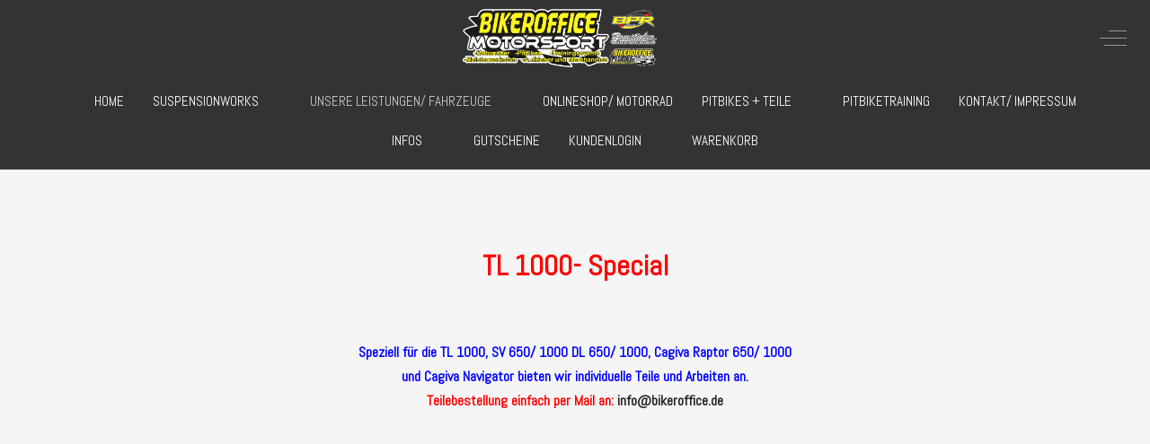

--- FILE ---
content_type: text/html; charset=utf-8
request_url: https://bikeroffice-racing.de/index.php/unsere-leistungen/tl-1000-special?rCH=2
body_size: 13290
content:
<!DOCTYPE html>
<html lang="de-de" dir="ltr" data-bs-theme="light">

<head><script>
// Define dataLayer and the gtag function.
window.dataLayer = window.dataLayer || [];
function gtag(){dataLayer.push(arguments);}

// Determine actual values based on your own requirements
gtag('consent', 'default', {
	'ad_storage': 'granted',
	'ad_user_data': 'granted',
	'ad_personalization': 'granted',
	'analytics_storage': 'granted'
});
</script>
   <meta http-equiv="X-UA-Compatible" content="IE=edge" /><meta name="viewport" content="width=device-width, initial-scale=1" /><meta name="HandheldFriendly" content="true" /><meta name="mobile-web-app-capable" content="YES" /> <!-- document meta -->
   <meta charset="utf-8">
	<meta name="author" content="Wolfgang Thomas">
	<meta name="description" content="Die Anlaufstelle im Rhein- Main Gebiet für Roller, Pitbikes und Motorräder aller Marken. Abstimmung und ECU- Flash auf unserem Prüfstand. Motor- und Fahrwerksop">
	<meta name="generator" content="Joomla! - Open Source Content Management">
	<title>TL 1000 - Special</title>
	<link href="/favicon.ico" rel="icon" type="image/vnd.microsoft.icon">
<link href="https://fonts.gstatic.com?30257c" rel="preconnect">
	<link href="https://fonts.googleapis.com/css2?family=Abel&amp;display=swap" rel="stylesheet">
	<link href="https://fonts.googleapis.com/css2?family=Dosis:ital,wght@0,200;0,300;0,400;0,500;0,600;0,700;0,800&amp;display=swap" rel="stylesheet">
	<link href="https://fonts.googleapis.com/css2?family=Ubuntu:ital,wght@0,300;0,400;0,500;0,700;1,300;1,400;1,500;1,700&amp;display=swap" rel="stylesheet">
	<link href="https://use.fontawesome.com/releases/v7.0.0/css/all.css?30257c" rel="stylesheet">
	<link href="https://unpkg.com/lenis@1.3.8/dist/lenis.css?30257c" rel="stylesheet">
	<link href="/media/templates/site/tp_brush/css/compiled-a044a8556a7c89a25320cf9ddfaa6ec0.css?30257c" rel="stylesheet">
	<link href="/media/templates/site/tp_brush/css/compiled-e0327b30be3a748fa84daa440f088890.css?30257c" rel="stylesheet">
	<link href="/media/vendor/joomla-custom-elements/css/joomla-alert.min.css?0.4.1" rel="stylesheet">
	<link href="/media/com_hikashop/css/hikashop.css?v=610" rel="stylesheet">
	<link href="/media/com_hikashop/css/frontend_default.css?t=1759853062" rel="stylesheet">
	<link href="/plugins/system/cookiesck/assets/front.css?ver=3.7.1" rel="stylesheet">
	<link href="/media/uikit4/css/uikit.css?30257c" rel="stylesheet" defer="defer">
	<link href="/media/com_hikashop/css/notify-metro.css?v=610" rel="stylesheet">
	<style>#fi-61b9f1168f37cc48296773{margin-bottom:30px}@media (max-width: 575.98px) {#fi-61b9f1168f37cc48296773{margin-bottom:30px}}</style>
	<style>.sk-fading-circle{margin:0 auto;width:66px;height:66px;position:relative}.sk-fading-circle .sk-circle{width:100%;height:100%;position:absolute;left:0;top:0}.sk-fading-circle .sk-circle:before{content:"";display:block;margin:0 auto;width:15%;height:15%;background-color:rgb(28, 29, 29);border-radius:100%;-webkit-animation:sk-circleFadeDelay 1.2s infinite ease-in-out both;animation:sk-circleFadeDelay 1.2s infinite ease-in-out both}.sk-fading-circle .sk-circle2{-webkit-transform:rotate(30deg);-ms-transform:rotate(30deg);transform:rotate(30deg)}.sk-fading-circle .sk-circle3{-webkit-transform:rotate(60deg);-ms-transform:rotate(60deg);transform:rotate(60deg)}.sk-fading-circle .sk-circle4{-webkit-transform:rotate(90deg);-ms-transform:rotate(90deg);transform:rotate(90deg)}.sk-fading-circle .sk-circle5{-webkit-transform:rotate(120deg);-ms-transform:rotate(120deg);transform:rotate(120deg)}.sk-fading-circle .sk-circle6{-webkit-transform:rotate(150deg);-ms-transform:rotate(150deg);transform:rotate(150deg)}.sk-fading-circle .sk-circle7{-webkit-transform:rotate(180deg);-ms-transform:rotate(180deg);transform:rotate(180deg)}.sk-fading-circle .sk-circle8{-webkit-transform:rotate(210deg);-ms-transform:rotate(210deg);transform:rotate(210deg)}.sk-fading-circle .sk-circle9{-webkit-transform:rotate(240deg);-ms-transform:rotate(240deg);transform:rotate(240deg)}.sk-fading-circle .sk-circle10{-webkit-transform:rotate(270deg);-ms-transform:rotate(270deg);transform:rotate(270deg)}.sk-fading-circle .sk-circle11{-webkit-transform:rotate(300deg);-ms-transform:rotate(300deg);transform:rotate(300deg)}.sk-fading-circle .sk-circle12{-webkit-transform:rotate(330deg);-ms-transform:rotate(330deg);transform:rotate(330deg)}.sk-fading-circle .sk-circle2:before{-webkit-animation-delay:-1.1s;animation-delay:-1.1s}.sk-fading-circle .sk-circle3:before{-webkit-animation-delay:-1s;animation-delay:-1s}.sk-fading-circle .sk-circle4:before{-webkit-animation-delay:-.9s;animation-delay:-.9s}.sk-fading-circle .sk-circle5:before{-webkit-animation-delay:-.8s;animation-delay:-.8s}.sk-fading-circle .sk-circle6:before{-webkit-animation-delay:-.7s;animation-delay:-.7s}.sk-fading-circle .sk-circle7:before{-webkit-animation-delay:-.6s;animation-delay:-.6s}.sk-fading-circle .sk-circle8:before{-webkit-animation-delay:-.5s;animation-delay:-.5s}.sk-fading-circle .sk-circle9:before{-webkit-animation-delay:-.4s;animation-delay:-.4s}.sk-fading-circle .sk-circle10:before{-webkit-animation-delay:-.3s;animation-delay:-.3s}.sk-fading-circle .sk-circle11:before{-webkit-animation-delay:-.2s;animation-delay:-.2s}.sk-fading-circle .sk-circle12:before{-webkit-animation-delay:-.1s;animation-delay:-.1s}@-webkit-keyframes sk-circleFadeDelay{0%,100%,39%{opacity:0}40%{opacity:1}}@keyframes sk-circleFadeDelay{0%,100%,39%{opacity:0}40%{opacity:1}}[data-bs-theme=dark] .sk-fading-circle .sk-circle:before{background-color:rgb(28, 29, 29);}#astroid-preloader{background:rgb(255, 255, 255);z-index: 99999;}[data-bs-theme=dark] #astroid-preloader{background:rgb(255, 255, 255);}</style>
	<style>
			#cookiesck {
				position:absolute;
				left:0;
				right: 0;
				top: 0;
				z-index: 1000000;
				min-height: 30px;
				color: #eeeeee;
				background: rgba(0,0,0,0.5);
				text-align: center;
				font-size: 14px;
				line-height: 14px;
			}
			#cookiesck_text {
				padding: 10px 0;
				display: inline-block;
			}
			#cookiesck_buttons {
				float: right;
			}
			.cookiesck_button,
			#cookiesck_accept,
			#cookiesck_decline,
			#cookiesck_settings,
			#cookiesck_readmore {
				float:left;
				padding:10px;
				margin: 5px;
				border-radius: 3px;
				text-decoration: none;
				cursor: pointer;
				transition: all 0.2s ease;
			}
			#cookiesck_readmore {
				float:right;
			}
			#cookiesck_accept {
				background: #1176a6;
				border: 2px solid #1176a6;
				color: #f5f5f5;
			}
			#cookiesck_accept:hover {
				background: transparent;
				border: 2px solid darkturquoise;
				color: darkturquoise;
			}
			#cookiesck_decline {
				background: #000;
				border: 2px solid #000;
				color: #f5f5f5;
			}
			#cookiesck_decline:hover {
				background: transparent;
				border: 2px solid #fff;
				color: #fff;
			}
			#cookiesck_settings {
				background: #fff;
				border: 2px solid #fff;
				color: #000;
			}
			#cookiesck_settings:hover {
				background: transparent;
				border: 2px solid #fff;
				color: #fff;
			}
			#cookiesck_options {
				display: none;
				width: 30px;
				height: 30px;
				border-radius: 15px;
				box-sizing: border-box;
				position: fixed;
				bottom: 0;
				left: 0;
				margin: 10px;
				border: 1px solid #ccc;
				cursor: pointer;
				background: rgba(255,255,255,1) url(/plugins/system/cookiesck/assets/cookies-icon.svg) center center no-repeat;
				background-size: 80% auto;
				z-index: 1000000;
			}
			#cookiesck_options > .inner {
				display: none;
				width: max-content;
				margin-top: -40px;
				background: rgba(0,0,0,0.7);
				position: absolute;
				font-size: 14px;
				color: #fff;
				padding: 4px 7px;
				border-radius: 3px;
			}
			#cookiesck_options:hover > .inner {
				display: block;
			}
			#cookiesck > div {
				display: flex;
				justify-content: space-around;
				align-items: center;
				flex-direction: column;
			}
			
			
			.cookiesck-iframe-wrap-text {
				position: absolute;
				width: 100%;
				padding: 10px;
				color: #fff;
				top: 50%;
				transform: translate(0,-60%);
				text-align: center;
			}
			.cookiesck-iframe-wrap:hover .cookiesck-iframe-wrap-text {
				color: #333;
			}
			.cookiesck-iframe-wrap-allowed .cookiesck-iframe-wrap-text {
				display: none;
			}

		</style>
	<style>.mod_fuofb {text-align: center;}</style>
<script src="/media/vendor/jquery/js/jquery.min.js?3.7.1"></script>
	<script src="/media/astroid/js/jquery.easing.min.js?30257c"></script>
	<script src="/media/astroid/js/megamenu.min.js?30257c"></script>
	<script src="/media/astroid/js/jquery.hoverIntent.min.js?30257c"></script>
	<script src="/media/astroid/js/offcanvas.min.js?30257c"></script>
	<script src="/media/astroid/js/mobilemenu.min.js?30257c"></script>
	<script src="https://unpkg.com/lenis@1.3.8/dist/lenis.min.js?30257c"></script>
	<script src="/media/astroid/js/script.min.js?30257c"></script>
	<script src="/media/mod_menu/js/menu.min.js?30257c" type="module"></script>
	<script type="application/json" class="joomla-script-options new">{"joomla.jtext":{"ERROR":"Fehler","MESSAGE":"Nachricht","NOTICE":"Hinweis","WARNING":"Warnung","JCLOSE":"Schließen","JOK":"OK","JOPEN":"Öffnen"},"system.paths":{"root":"","rootFull":"https:\/\/bikeroffice-racing.de\/","base":"","baseFull":"https:\/\/bikeroffice-racing.de\/"},"csrf.token":"d94a60ff7dcd7d55387f81b2ad450a3f"}</script>
	<script src="/media/system/js/core.min.js?a3d8f8"></script>
	<script src="/media/vendor/webcomponentsjs/js/webcomponents-bundle.min.js?2.8.0" nomodule defer></script>
	<script src="/media/system/js/joomla-hidden-mail.min.js?80d9c7" type="module"></script>
	<script src="/media/system/js/messages.min.js?9a4811" type="module"></script>
	<script src="/media/legacy/js/jquery-noconflict.min.js?504da4"></script>
	<script src="/media/com_hikashop/js/hikashop.js?v=610"></script>
	<script src="/plugins/system/cookiesck/assets/front.js?ver=3.7.1"></script>
	<script src="/media/uikit4/js/uikit.min.js?30257c" defer></script>
	<script src="/media/uikit4/js/uikit-icons.min.js?30257c" defer></script>
	<script src="/media/com_hikashop/js/notify.min.js?v=610"></script>
	<script src="/plugins/hikashop/cartnotify/media/notify.js"></script>
	<script>const initSmoothScrollingGSAP = () => {const lenis = new Lenis({duration: 0.59});lenis.on('scroll', ScrollTrigger.update);gsap.ticker.add((time)=>{lenis.raf(time * 1000)});gsap.ticker.lagSmoothing(0);};const initSmoothScrolling = () => {const lenis = new Lenis({duration: 0.59});function raf(time) {lenis.raf(time);requestAnimationFrame(raf);}requestAnimationFrame(raf);};if (typeof ScrollTrigger !== 'undefined') {initSmoothScrollingGSAP()} else {initSmoothScrolling()}</script>
	<script>var TEMPLATE_HASH = "b5ee01b328656b1bbf1a7b65ad83a9a4", ASTROID_COLOR_MODE ="light";</script>
	<script type="application/ld+json">{"@context":"https://schema.org","@graph":[{"@type":"Organization","@id":"https://bikeroffice-racing.de/#/schema/Organization/base","name":"Bikeroffice Motorsport","url":"https://bikeroffice-racing.de/"},{"@type":"WebSite","@id":"https://bikeroffice-racing.de/#/schema/WebSite/base","url":"https://bikeroffice-racing.de/","name":"Bikeroffice Motorsport","publisher":{"@id":"https://bikeroffice-racing.de/#/schema/Organization/base"}},{"@type":"WebPage","@id":"https://bikeroffice-racing.de/#/schema/WebPage/base","url":"https://bikeroffice-racing.de/index.php/unsere-leistungen/tl-1000-special?rCH=2","name":"TL 1000 - Special","description":"Die Anlaufstelle im Rhein- Main Gebiet für Roller, Pitbikes und Motorräder aller Marken. Abstimmung und ECU- Flash auf unserem Prüfstand. Motor- und Fahrwerksop","isPartOf":{"@id":"https://bikeroffice-racing.de/#/schema/WebSite/base"},"about":{"@id":"https://bikeroffice-racing.de/#/schema/Organization/base"},"inLanguage":"de-DE"}]}</script>
	<script>
var COOKIESCK = {
	ALLOWED : ["cookiesck","cookiesckiframes","cookiesckuniquekey","jform_captchacookie","a9417693e504bc3ee9e35ae1bdce14df","_ga","_ga_..."]
	, VALUE : 'yes'
	, UNIQUE_KEY : 'f55441nfr1cdak3rgol18pajjk'
	, LOG : '0'
	, LIST : '{}'
	, LIFETIME : '365'
	, DEBUG : '0'
	, TEXT : {
		INFO : 'Durch den Besuch unserer Webseite erklären Sie sich damit einverstanden, dass wir Cookies verwenden, um Ihnen das beste Erlebnis zu bieten.'
		, ACCEPT_ALL : 'Alle akzeptieren'
		, ACCEPT_ALL : 'Alle akzeptieren'
		, DECLINE_ALL : 'Alle ablehnen'
		, SETTINGS : 'Anpassen'
		, OPTIONS : 'Cookies-Optionen'
		, CONFIRM_IFRAMES : 'Bitte bestätigen Sie, dass Sie die iFrames aktivieren möchten'
	}
};

if( document.readyState !== "loading" ) {
new Cookiesck({lifetime: "365", layout: "layout1", reload: "0"}); 
} else {
	document.addEventListener("DOMContentLoaded", function () {
		new Cookiesck({lifetime: "365", layout: "layout1", reload: "0"}); 
	});
}</script>
	<script>
jQuery.notify.defaults({"arrowShow":false,"globalPosition":"top right","elementPosition":"top right","clickToHide":true,"autoHideDelay":5000,"autoHide":true});
window.cartNotifyParams = {"reference":"global","img_url":"\/media\/com_hikashop\/images\/icons\/icon-32-newproduct.png","redirect_url":"","redirect_delay":4000,"hide_delay":5000,"title":"Produkt zum Warenkorb hinzugef\u00fcgt","text":"Ihr gew\u00fcnschtes Produkt wurde erfolgreich in den Warenkorb gelegt","wishlist_title":"Produkt zur Wunschliste hinzugef\u00fcgt","wishlist_text":"Produkt erfolgreich zur Wunschliste hinzugef\u00fcgt","list_title":"Produkte zum Wartenkorb hinzugef\u00fcgt","list_text":"Produkte erfolgreich zum Warenkorb hinzugef\u00fcgt","list_wishlist_title":"Produkte zur Wunschliste hinzugef\u00fcgt","list_wishlist_text":"Produkte erfolgreich zur Wunschliste hinzugef\u00fcgt","err_title":"Produkt nicht zum Warenkorb hinzugef\u00fcgt","err_text":"Produkt nicht zum Warenkorb hinzugef\u00fcgt","err_wishlist_title":"Produkt nicht zur Wunschliste hinzugef\u00fcgt","err_wishlist_text":"Produkt nicht zur Wunschliste hinzugef\u00fcgt"};
</script>
 <!-- joomla head -->
    <!-- head styles -->
    <!-- head scripts -->
</head> <!-- document head -->

<body class="site astroid-framework com-content view-article layout-default itemid-511 astroid-header-stacked-center tl-1000-special-alias tp-style-125 de-DE ltr">
   <div id="astroid-preloader" class="d-flex align-items-center justify-content-center position-fixed top-0 start-0 bottom-0 end-0">
   <div class="sk-fading-circle"> <div class="sk-circle1 sk-circle"></div><div class="sk-circle2 sk-circle"></div><div class="sk-circle3 sk-circle"></div><div class="sk-circle4 sk-circle"></div><div class="sk-circle5 sk-circle"></div><div class="sk-circle6 sk-circle"></div><div class="sk-circle7 sk-circle"></div><div class="sk-circle8 sk-circle"></div><div class="sk-circle9 sk-circle"></div><div class="sk-circle10 sk-circle"></div><div class="sk-circle11 sk-circle"></div><div class="sk-circle12 sk-circle"></div></div></div><button type="button" title="Back to Top" id="astroid-backtotop" class="btn rounded" ><i class="fas fa-arrow-up"></i></button><!-- astroid container -->
<div class="astroid-container">
        <!-- astroid content -->
    <div class="astroid-content">
                <!-- astroid layout -->
        <div class="astroid-layout astroid-layout-boxed">
                        <!-- astroid wrapper -->
            <div class="astroid-wrapper">
                                <div class="astroid-section astroid-header-section bg-secondary" id="top"><div class="container"><div class="astroid-row row" id="ar-rruz47iv5"><div class="astroid-column col-lg-12 col-md-12 col-sm-12 col-12" id="ac-m3l819ab3"><div class="astroid-module-position" id="h-tmj7xjtce"><header id="astroid-header" class="astroid-header astroid-stacked-header astroid-stacked-center-header">
   <div class="d-flex">
      <div class="header-stacked-section d-flex justify-content-between flex-column w-100">
         <div class="w-100 d-flex justify-content-center"><div class="d-flex d-lg-none justify-content-start"><div class="header-mobilemenu-trigger burger-menu-button align-self-center" data-offcanvas="#astroid-mobilemenu" data-effect="mobilemenu-slide"><button aria-label="Mobile Menu Toggle" class="button" type="button"><span class="box"><span class="inner"><span class="visually-hidden">Mobile Menu Toggle</span></span></span></button></div></div>            <div class="d-flex w-100 justify-content-center"><!-- logo starts -->
    <!-- image logo starts -->
        <div class="logo-wrapper astroid-logo">
                <a target="_self" class="astroid-logo astroid-logo-image d-flex align-items-center" href="https://bikeroffice-racing.de/">
                                <img src="https://bikeroffice-racing.de/images/Bikeroffice-Motorsport-logo-pc-800x240.png" alt="Bikeroffice Motorsport" class="astroid-logo-default" />                                    
            <img src="https://bikeroffice-racing.de/images/Bikeroffice-Motorsport-logo-handy-333x100.png" alt="Bikeroffice Motorsport" class="astroid-logo-mobile" />                            </a>
            </div>
    <!-- image logo ends -->
<!-- logo ends --></div>                <div class="d-flex justify-content-end offcanvas-button offcanvasRight">                <div class="header-offcanvas-trigger burger-menu-button align-self-center d-none d-xl-block" data-offcanvas="#astroid-offcanvas" data-effect="st-effect-2" data-direction="offcanvasDirRight">
    <button type="button" aria-label="Off-Canvas Toggle" class="button">
        <span class="box">
            <span class="inner"><span class="visually-hidden">Off-Canvas Toggle</span></span>
        </span>
    </button>
</div>                </div>            </div>                 <div data-megamenu data-megamenu-class=".has-megamenu" data-megamenu-content-class=".megamenu-container" data-dropdown-arrow="true" data-header-offset="true" data-transition-speed="300" data-megamenu-animation="fade" data-easing="linear" data-astroid-trigger="hover" data-megamenu-submenu-class=".nav-submenu" class="astroid-stacked-center-menu w-100 d-none d-lg-flex justify-content-center pt-3">
                     <nav class=" astroid-nav-wraper align-self-center px-2 d-none d-lg-block w-100" aria-label="stacked menu"><ul class="nav astroid-nav justify-content-center d-flex align-items-center"><li data-position="right" class="nav-item nav-item-id-464 nav-item-level-1"><!--menu link starts-->
<a href="/index.php" title="Home" class="as-menu-item nav-link-item-id-464 nav-link item-link-alias item-level-1" data-drop-action="hover">
   <span class="nav-title">
               <i class="fas fa-house-chimney"></i>
                                          <span class="nav-title-text">Home</span>                              </span>
   </a>
<!--menu link ends--></li><li data-position="right" class="nav-item nav-item-id-503 nav-item-level-1 nav-item-deeper nav-item-parent has-megamenu nav-item-dropdown"><!--menu link starts-->
<a href="/index.php/suspensionworks" title="Suspensionworks" class="as-menu-item nav-link-item-id-503 nav-link megamenu-item-link item-link-component item-level-1" data-drop-action="hover">
   <span class="nav-title">
                                          <span class="nav-title-text">Suspensionworks</span>                                                <i class="fas fa-chevron-down nav-item-caret"></i>
                  </span>
   </a>
<!--menu link ends--><div class="megamenu-container nav-submenu-container nav-item-level-1"><ul class="nav-submenu" style="width:320px"><li data-position="right" class="nav-item-submenu nav-item-id-504 nav-item-level-2"><!--menu link starts-->
<a href="/index.php/suspensionworks/wartungspreise" title="Wartungspreise" class="as-menu-item nav-link-item-id-504 item-link-component item-level-2" data-drop-action="hover">
   <span class="nav-title">
                                          <span class="nav-title-text">Wartungspreise</span>                              </span>
   </a>
<!--menu link ends--></li></ul></div></li><li data-position="right" class="nav-item nav-item-id-509 nav-item-level-1 nav-item-active nav-item-deeper nav-item-parent has-megamenu nav-item-dropdown"><!--menu link starts-->
<a href="/index.php/unsere-leistungen" title="Unsere Leistungen/ Fahrzeuge" class="as-menu-item nav-link-item-id-509 nav-link active megamenu-item-link item-link-component item-level-1" data-drop-action="hover">
   <span class="nav-title">
                                          <span class="nav-title-text">Unsere Leistungen/ Fahrzeuge</span>                                                <i class="fas fa-chevron-down nav-item-caret"></i>
                  </span>
   </a>
<!--menu link ends--><div class="megamenu-container nav-submenu-container nav-item-level-1"><ul class="nav-submenu" style="width:320px"><li data-position="right" class="nav-item-submenu nav-item-id-513 nav-item-level-2"><!--menu link starts-->
<a href="/index.php/unsere-leistungen/folierung-aufkleber" title="Folierung/ Aufkleber" class="as-menu-item nav-link-item-id-513 item-link-component item-level-2" data-drop-action="hover">
   <span class="nav-title">
                                          <span class="nav-title-text">Folierung/ Aufkleber</span>                              </span>
   </a>
<!--menu link ends--></li><li data-position="right" class="nav-item-submenu nav-item-id-613 nav-item-level-2"><!--menu link starts-->
<a href="/index.php/unsere-leistungen/aufkleber-startnummern" title="Aufkleber/ Bekleidung" class="as-menu-item nav-link-item-id-613 item-link-component item-level-2" data-drop-action="hover">
   <span class="nav-title">
                                          <span class="nav-title-text">Aufkleber/ Bekleidung</span>                              </span>
   </a>
<!--menu link ends--></li><li data-position="right" class="nav-item-submenu nav-item-id-508 nav-item-level-2"><!--menu link starts-->
<a href="/index.php/unsere-leistungen/neufahrzeuge" title="Neufahrzeuge" class="as-menu-item nav-link-item-id-508 item-link-component item-level-2" data-drop-action="hover">
   <span class="nav-title">
                                          <span class="nav-title-text">Neufahrzeuge</span>                              </span>
   </a>
<!--menu link ends--></li><li data-position="right" class="nav-item-submenu nav-item-id-510 nav-item-level-2"><!--menu link starts-->
<a href="/index.php/unsere-leistungen/leistungspruefstand" title="Leistungsprüfstand" class="as-menu-item nav-link-item-id-510 item-link-component item-level-2" data-drop-action="hover">
   <span class="nav-title">
                                          <span class="nav-title-text">Leistungsprüfstand</span>                              </span>
   </a>
<!--menu link ends--></li><li data-position="right" class="nav-item-submenu nav-item-id-511 nav-item-level-2 nav-item-current nav-item-active"><!--menu link starts-->
<a href="/index.php/unsere-leistungen/tl-1000-special" title="TL 1000 - Special" class="as-menu-item nav-link-item-id-511 active item-link-component item-level-2" data-drop-action="hover">
   <span class="nav-title">
                                          <span class="nav-title-text">TL 1000 - Special</span>                              </span>
   </a>
<!--menu link ends--></li><li data-position="right" class="nav-item-submenu nav-item-id-512 nav-item-level-2"><!--menu link starts-->
<a href="/index.php/unsere-leistungen/ecu-flash-chiptuning" title="ECU- Flash/ Chiptuning" class="as-menu-item nav-link-item-id-512 item-link-component item-level-2" data-drop-action="hover">
   <span class="nav-title">
                                          <span class="nav-title-text">ECU- Flash/ Chiptuning</span>                              </span>
   </a>
<!--menu link ends--></li></ul></div></li><li data-position="right" class="nav-item nav-item-id-478 nav-item-level-1"><!--menu link starts-->
<a href="http://www.motomike.eu/bikeroffice" title="Onlineshop/ Motorrad" class="as-menu-item nav-link-item-id-478 nav-link item-link-url item-level-1" target="_blank" rel="noopener noreferrer" data-drop-action="hover">
   <span class="nav-title">
                                          <span class="nav-title-text">Onlineshop/ Motorrad</span>                              </span>
   </a>
<!--menu link ends--></li><li data-position="right" class="nav-item nav-item-id-616 nav-item-level-1 nav-item-deeper nav-item-parent has-megamenu nav-item-dropdown"><!--menu link starts-->
<a href="/index.php/pibike" title="Pitbikes + Teile" class="as-menu-item nav-link-item-id-616 nav-link megamenu-item-link item-link-component item-level-1" data-drop-action="hover">
   <span class="nav-title">
                                          <span class="nav-title-text">Pitbikes + Teile</span>                                                <i class="fas fa-chevron-down nav-item-caret"></i>
                  </span>
   </a>
<!--menu link ends--><div class="megamenu-container nav-submenu-container nav-item-level-1"><ul class="nav-submenu" style="width:250px"><li data-position="right" class="nav-item-submenu nav-item-id-635 nav-item-level-2"><!--menu link starts-->
<a href="/index.php/pibike/pitbikes" title="Pitbikes" class="as-menu-item nav-link-item-id-635 item-link-component item-level-2" data-drop-action="hover">
   <span class="nav-title">
                                          <span class="nav-title-text">Pitbikes</span>                              </span>
   </a>
<!--menu link ends--></li><li data-position="right" class="nav-item-submenu nav-item-id-636 nav-item-level-2"><!--menu link starts-->
<a href="/index.php/pibike/pitbiketeile" title="Pitbiketeile" class="as-menu-item nav-link-item-id-636 item-link-component item-level-2" data-drop-action="hover">
   <span class="nav-title">
                                          <span class="nav-title-text">Pitbiketeile</span>                              </span>
   </a>
<!--menu link ends--></li></ul></div></li><li data-position="right" class="nav-item nav-item-id-706 nav-item-level-1"><!--menu link starts-->
<a href="/index.php/pitbiketraining" title="Pitbiketraining" class="as-menu-item nav-link-item-id-706 nav-link item-link-component item-level-1" data-drop-action="hover">
   <span class="nav-title">
                                          <span class="nav-title-text">Pitbiketraining</span>                              </span>
   </a>
<!--menu link ends--></li><li data-position="right" class="nav-item nav-item-id-615 nav-item-level-1"><!--menu link starts-->
<a href="/index.php/kontakt-impressum" title="Kontakt/ Impressum" class="as-menu-item nav-link-item-id-615 nav-link item-link-component item-level-1" data-drop-action="hover">
   <span class="nav-title">
                                          <span class="nav-title-text">Kontakt/ Impressum</span>                              </span>
   </a>
<!--menu link ends--></li><li data-position="right" class="nav-item nav-item-id-588 nav-item-level-1 nav-item-deeper nav-item-parent has-megamenu nav-item-dropdown"><!--menu link starts-->
<a href="/index.php/infos" title="Infos" class="as-menu-item nav-link-item-id-588 nav-link megamenu-item-link item-link-component item-level-1" data-drop-action="hover">
   <span class="nav-title">
                                          <span class="nav-title-text">Infos</span>                                                <i class="fas fa-chevron-down nav-item-caret"></i>
                  </span>
   </a>
<!--menu link ends--><div class="megamenu-container nav-submenu-container nav-item-level-1"><ul class="nav-submenu" style="width:250px"><li data-position="right" class="nav-item-submenu nav-item-id-481 nav-item-level-2"><!--menu link starts-->
<a href="/index.php/infos/agb" title="AGB" class="as-menu-item nav-link-item-id-481 item-link-component item-level-2" data-drop-action="hover">
   <span class="nav-title">
                                          <span class="nav-title-text">AGB</span>                              </span>
   </a>
<!--menu link ends--></li><li data-position="right" class="nav-item-submenu nav-item-id-506 nav-item-level-2"><!--menu link starts-->
<a href="/index.php/infos/anfahrt" title="https://maps.google.de/maps?daddr=Saarlandstra%C3%9Fe+184,+55411,+Bingen&amp;hl=de&amp;ie=UTF8&amp;ll=49.946912,7.920628&amp;spn=0.07633,0.126858&amp;sll=49.954362,7.31029&amp;sspn=2.442161,4.059448&amp;oq=55411+Bingen,+Saarlandstra%C3%9Fe+184&amp;mra=ls&amp;t=m&amp;z=13" class="as-menu-item nav-link-item-id-506 item-link-component item-level-2" data-drop-action="hover">
   <span class="nav-title">
                                          <span class="nav-title-text">Anfahrt</span>                              </span>
   </a>
<!--menu link ends--></li><li data-position="right" class="nav-item-submenu nav-item-id-617 nav-item-level-2"><!--menu link starts-->
<a href="/index.php/infos/datenschutzerklaerung" title="Datenschutzerklärung" class="as-menu-item nav-link-item-id-617 item-link-component item-level-2" data-drop-action="hover">
   <span class="nav-title">
                                          <span class="nav-title-text">Datenschutzerklärung</span>                              </span>
   </a>
<!--menu link ends--></li></ul></div></li><li data-position="right" class="nav-item nav-item-id-1249 nav-item-level-1"><!--menu link starts-->
<a href="/index.php/gutscheine" title="Gutscheine" class="as-menu-item nav-link-item-id-1249 nav-link item-link-component item-level-1" data-drop-action="hover">
   <span class="nav-title">
                                          <span class="nav-title-text">Gutscheine</span>                              </span>
   </a>
<!--menu link ends--></li><li data-position="right" class="nav-item nav-item-id-576 nav-item-level-1"><!--menu link starts-->
<a href="/index.php/login-kunde" title="Kundenlogin" class="as-menu-item nav-link-item-id-576 nav-link item-link-component item-level-1" data-drop-action="hover">
   <span class="nav-title">
                                          <span class="nav-title-text">Kundenlogin</span>                              </span>
   </a>
<!--menu link ends--></li><li data-position="right" class="nav-item nav-item-id-545 nav-item-level-1"><!--menu link starts-->
<a href="/index.php/warenkorb/checkout" title="Warenkorb" class="as-menu-item nav-link-item-id-545 nav-link item-link-component item-level-1" data-drop-action="hover">
   <span class="nav-title">
               <i class="fas fa-cart-shopping"></i>
                                          <span class="nav-title-text">Warenkorb</span>                              </span>
   </a>
<!--menu link ends--></li></ul></nav>                 </div>
                       </div>
   </div>
</header></div></div></div></div></div><div class="astroid-section astroid-component-section" id="team"><div class="container"><div class="astroid-row row" id="ar-1528971561366"><div class="astroid-column col-lg-6 col-md-12 col-sm-12 col-12 col-lg-12" id="ac-1528971561366"><div class="astroid-message" id="m-1528971711775"><div id="system-message-container" aria-live="polite"></div>
</div><div class="astroid-component" id="ca-1529739248826"><main class="astroid-component-area">
   <div class="com-content-article item-page" itemscope itemtype="https://schema.org/Article"><meta itemprop="inLanguage" content="de-DE"><div class="astroid-section" id="as-61b5cf11613cc086185689"><div class="astroid-row row no-gutters gx-0" id="ar-61b5cf11613cc033152637"><div class="astroid-column col-lg-12 col-md-12 col-sm-12 col-12" id="ac-61b5cf11613cc030930660"><div class="astroid-article-full-image" id="fi-61b9f1168f37cc48296773">
</div><div class="astroid-article-text" id="awt-61bae20c0d2cf499628496"><p style="text-align: center;"><span style="font-size: xx-large; color: #ff0000;"><strong>TL 1000- Special</strong></span></p>
<p style="text-align: center;"><span style="font-size: xx-large; color: #ff0000;"><strong> </strong></span></p>
<p style="margin-bottom: 0px; text-align: center;"><span style="color: #0000ff; font-size: medium;"><strong>Speziell für die TL 1000, SV 650/ 1000 DL 650/ 1000, Cagiva Raptor 650/ 1000 </strong></span></p>
<p style="margin-bottom: 0px; text-align: center;"><span style="color: #0000ff; font-size: medium;"><strong>und Cagiva Navigator bieten wir individuelle Teile und Arbeiten an.</strong></span></p>
<p style="margin-bottom: 0px; text-align: center;"><span style="color: #0000ff; font-size: medium;"><strong><span style="color: #ff0000;">Teilebestellung einfach per Mail an: <a href="mailto:%20info@bikeroffice.de"><span style="color: #ff0000;"><joomla-hidden-mail  is-link="1" is-email="1" first="aW5mbw==" last="YmlrZXJvZmZpY2UuZGU=" text="aW5mb0BiaWtlcm9mZmljZS5kZQ==" base="" >Diese E-Mail-Adresse ist vor Spambots geschützt! Zur Anzeige muss JavaScript eingeschaltet sein.</joomla-hidden-mail></span></a></span><br></strong></span></p>
<table style="width: 853px;" border="0" cellspacing="0" cellpadding="0">
<tbody>
<tr align="left" valign="top">
<td>
<table style="width: 550px;" border="0" cellspacing="0" cellpadding="0">
<tbody>
<tr align="left" valign="top">
<td width="26" height="24"><a href="mailto:%20info@bikeroffice.de"><img src="/assets/images/autogen/clearpixel.gif" alt="" width="26" height="1" border="0"></a></td>
<td width="524"><a href="mailto:%20info@bikeroffice.de"><img src="/assets/images/autogen/clearpixel.gif" alt="" width="524" height="1" border="0"></a></td>
</tr>
<tr align="left" valign="top">
<td> </td>
<td class="TextObject" width="524">
<ul>
<li><span style="font-size: 14px;">Minimierung des Konstantfahrruckeln durch exaktes einstellen der Drosselklappen, TPS und Programmierung der ECU auf unserem Leistungsprüfstand.</span></li>
<li><span style="font-size: 14px;">Steuerzeitenoptimierung</span></li>
<li><span style="font-size: 14px;">Tuning bis zu 160PS bei originalem Hubraum</span></li>
<li><span style="font-size: 14px;">Fahrwerksumbauten (auch nach Rahmenbruch möglich)</span></li>
<li><span style="font-size: 14px;">Rennsportteile</span></li>
<li><span style="font-size: 14px;">Minimierung der rotierenden Massen</span></li>
<li><span style="font-size: 14px;">Entlüftungsumbau für die 97er TL 1000- Modelle</span></li>
<li><span style="font-size: 14px;">Umbau des Wasserkreislauf der 97er TL 1000- Modelle</span></li>
<li><span style="font-size: 14px;">Lieferung von Original- Ersatzteilen für Suzuki</span></li>
<li style="margin-bottom: 0px;"><span style="font-size: 14px;">Kopfbearbeitung</span></li>
</ul>
</td>
</tr>
</tbody>
</table>
</td>
<td>
<table style="width: 303px;" border="0" cellspacing="0" cellpadding="0">
<tbody>
<tr align="left" valign="top">
<td width="171" height="26"><img src="/assets/images/autogen/clearpixel.gif" alt="" width="171" height="1" border="0"></td>
<td> </td>
</tr>
<tr align="left" valign="top">
<td height="266"> </td>
<td width="132">
<table style="width: 32px; height: 268px;" border="0" cellspacing="0" cellpadding="0">
<tbody>
<tr align="left" valign="top">
<td width="132" height="38"> </td>
</tr>
<tr align="left" valign="top">
<td width="132" height="38"> </td>
</tr>
<tr align="left" valign="top">
<td width="132" height="38"> </td>
</tr>
<tr align="left" valign="top">
<td width="132" height="38"> </td>
</tr>
<tr align="left" valign="top">
<td width="132" height="38"> </td>
</tr>
<tr align="left" valign="top">
<td width="132" height="38"> </td>
</tr>
<tr align="left" valign="top">
<td width="132" height="38"> </td>
</tr>
</tbody>
</table>
</td>
</tr>
</tbody>
</table>
</td>
</tr>
</tbody>
</table>
<p> <a name="Tuning"></a><strong><span style="font-family: 'Times New Roman', Times, Serif; font-size: 24pt;">TL 1000- Special-Tuning</span></strong><strong><span style="font-family: 'Times New Roman', Times, Serif; font-size: 24pt;"> </span></strong><strong><span style="font-family: 'Times New Roman', Times, Serif; font-size: 24pt;">Für TL/ DL/ SV/ Raptor und Navimotoren<br></span></strong><strong><span style="font-family: 'Times New Roman', Times, Serif; font-size: 24pt;"> </span></strong></p>
<table style="width: 757px;" border="0" cellspacing="0" cellpadding="0">
<tbody>
<tr align="left" valign="top">
<td width="9" height="11"><img src="/assets/images/autogen/clearpixel.gif" alt="" width="9" height="1" border="0"></td>
<td width="746"><img src="/assets/images/autogen/clearpixel.gif" alt="" width="746" height="1" border="0"></td>
<td width="2"><img src="/assets/images/autogen/clearpixel.gif" alt="" width="2" height="1" border="0"></td>
</tr>
<tr align="left" valign="top">
<td> </td>
<td class="TextObject" width="746">
<p><a name="Dichtungen"></a><strong><span style="font-family: 'Times New Roman', Times, Serif; font-size: 24pt;">TL 1000- Special-Dichtungen</span></strong></p>
<p><strong><span style="font-family: 'Times New Roman', Times, Serif; font-size: 24pt;"> </span></strong></p>
<table id="Tabelle2" style="width: 696px; height: 289px;" border="1" cellspacing="1" cellpadding="1">
<tbody>
<tr style="height: 95px;">
<td rowspan="2" width="231">
<p style="margin-bottom: 0px;"> </p>
</td>
<td align="left" valign="top" width="408">
<p><span style="font-family: 'Times New Roman', Times, Serif; font-size: 12pt;">735 79 40E<br><strong>Krümmerdichtung Endtopf</strong></span></p>
<p style="margin-bottom: 0px;"><span style="font-family: 'Times New Roman', Times, Serif; font-size: 12pt;">Dichtring für Endtopf.<br>Passend für TLS und TLR!</span></p>
</td>
<td align="left" valign="top" width="89">
<p style="text-align: right; margin-bottom: 0px;"><span style="font-family: 'Times New Roman', Times, Serif; font-size: 12pt;">EUR 9.00 </span></p>
</td>
</tr>
<tr style="height: 38px;">
<td align="left" valign="top">
<p style="margin-bottom: 0px;"><br> </p>
</td>
<td>
<p style="text-align: right; margin-bottom: 0px;"> </p>
</td>
</tr>
<tr style="height: 95px;">
<td rowspan="2">
<p style="margin-bottom: 0px;"> </p>
</td>
<td align="left" valign="top">
<p><span style="font-family: 'Times New Roman', Times, Serif; font-size: 12pt;">735 16 12B<br><strong>Krümmerdichtung</strong></span></p>
<p style="margin-bottom: 0px;"><span style="font-family: 'Times New Roman', Times, Serif; font-size: 12pt;">Breite Dichtung am hinteren Krümmer.<br>Passend für TLS und TLR!</span></p>
</td>
<td align="left" valign="top">
<p style="text-align: right; margin-bottom: 0px;"><span style="font-family: 'Times New Roman', Times, Serif; font-size: 12pt;">EUR 14.90 </span></p>
</td>
</tr>
<tr style="height: 38px;">
<td align="left" valign="top">
<p style="margin-bottom: 0px;"><br> </p>
</td>
<td align="left" valign="top">
<p style="text-align: right; margin-bottom: 0px;"><span style="font-family: 'Times New Roman', Times, Serif; font-size: 12pt;"><br></span> </p>
</td>
</tr>
</tbody>
</table>
<p style="margin-bottom: 0px;"> </p>
</td>
<td> </td>
</tr>
<tr align="left" valign="top">
<td colspan="3" height="26"> </td>
</tr>
<tr align="left" valign="top">
<td> </td>
<td class="TextObject" colspan="2" width="748">
<p><a name="Federung"></a><strong><span style="font-family: 'Times New Roman', Times, Serif; font-size: 24pt;">TL 1000- Special-Federung</span></strong></p>
<p><strong><span style="font-family: 'Times New Roman', Times, Serif; font-size: 24pt;"> </span></strong></p>
<table id="Tabelle3" style="width: 694px; height: 1103px;" border="1" cellspacing="1" cellpadding="1">
<tbody>
<tr style="height: 478px;">
<td rowspan="2" align="left" valign="top" width="269">
<p style="margin-bottom: 0px;"><img title="federn_progressiv_rot_2" src="/assets/images/federn_progressiv_rot_2.jpg" alt="federn_progressiv_rot_2" width="267" height="363" align="top" border="0" hspace="0" vspace="0"></p>
</td>
<td align="left" valign="top" width="371">
<p><span style="font-family: 'Times New Roman', Times, Serif; font-size: 12pt;">gfwitl<br><strong>Wilbers- Gabelfedern</strong></span></p>
<p style="margin-bottom: 0px;"><span style="font-family: 'Times New Roman', Times, Serif; font-size: 12pt;">Die originalen Federn von Wilbers!!!<br>Lineare Federn:<br>Für die Rennstrecke ein Muss. Für den harten Einsatz braucht man Sensibilität und gutes Ansprechverhalten ohne große Lastwechselreaktionen. <br>Für TLS sind 2 Federraten lieferbar, bitte bei Bestellung weich oder hart mit angeben.<br><br>Progressive Federn:<br>Perfektes Ansprechverhalten für Tourer, Sportler und Hobbyrennfahrer. Hohe Durchschlagreserven durch eine progressive Konstruktion. Optimale Kombination aus Federung und Dämpfung mit der richtigen Viskosität des Wilbers Gabelöls. Deswegen immer das Gabelöl mitwechseln.Wenn es um Gabelfedern geht, steht der Name Wilbers für nichts weniger als bei Federbeinen - Perfektion! Gefertigt aus extrem hochwertigem Chrom-Silizium-Federstahl, ist die Lebensdauer nahezu unbeschränkt.<br><br>Die Gabelfedern verfügen über eine ABE!</span></p>
</td>
<td align="left" valign="top" width="90">
<p style="text-align: right; margin-bottom: 0px;"><span style="font-family: 'Times New Roman', Times, Serif; font-size: 12pt;">EUR 149.00 </span></p>
</td>
</tr>
<tr style="height: 33px;">
<td>
<p style="margin-bottom: 0px;"> </p>
</td>
<td>
<p style="text-align: right; margin-bottom: 0px;"> </p>
</td>
</tr>
<tr style="height: 248px;">
<td rowspan="2" align="left" valign="top">
<p style="margin-bottom: 0px;"><img title="bitubo" src="/assets/images/bitubo.jpg" alt="bitubo" width="268" height="298" align="top" border="0" hspace="0" vspace="0"></p>
</td>
<td align="left" valign="top">
<p><span style="font-family: 'Times New Roman', Times, Serif; font-size: 12pt;">biwgr<br><strong>Bitubo- Federbein für TLS und TLR</strong></span></p>
<p style="margin-bottom: 0px;"><span style="font-family: 'Times New Roman', Times, Serif; font-size: 12pt;">Das einzige Federbein, welches auch bei einem Rahmenbruch der Rotiaufhängung, verbaut werden kann!!!<br>Features:<br>- verstellbare Federvorspannung<br>- verstellbare Druckstufe<br>- verstellbare Zugstufe<br>- Ausgleichsbehälter am Schlauch<br><br>Mit TÜV- Gutachten für TLS!</span></p>
</td>
<td align="left" valign="top">
<p style="text-align: right; margin-bottom: 0px;"><span style="font-family: 'Times New Roman', Times, Serif; font-size: 12pt;">EUR 699.00 </span></p>
</td>
</tr>
<tr style="height: 47px;">
<td>
<p style="margin-bottom: 0px;"> </p>
</td>
<td>
<p style="text-align: right; margin-bottom: 0px;"> </p>
</td>
</tr>
<tr style="height: 197px;">
<td rowspan="2" align="left" valign="top">
<p style="margin-bottom: 0px;"><img title="suzuki_tl_1000_sr" src="/assets/images/suzuki_tl_1000_sr.jpg" alt="suzuki_tl_1000_sr" width="269" height="268" align="top" border="0" hspace="0" vspace="0"></p>
</td>
<td align="left" valign="top">
<p><span style="font-family: 'Times New Roman', Times, Serif; font-size: 12pt;">wilfetl<br><strong>Wilbers- Federbein für TLS und TLR</strong></span></p>
<p style="margin-bottom: 0px;"><span style="font-family: 'Times New Roman', Times, Serif; font-size: 12pt;">Das Federbein wird anstatt des Rotis verbaut.<br>Features:<br>- verst. Druck- und Zugstufe<br>- verst. Federvorspannung<br>- Ausgleichsbehälter am Schlauch<br>Mit ABE!</span></p>
</td>
<td align="left" valign="top">
<p style="text-align: right; margin-bottom: 0px;"><span style="font-family: 'Times New Roman', Times, Serif; font-size: 12pt;">EUR1399.00 </span></p>
</td>
</tr>
<tr style="height: 65px;">
<td>
<p style="margin-bottom: 0px;"> </p>
</td>
<td>
<p style="text-align: right; margin-bottom: 0px;"> </p>
</td>
</tr>
</tbody>
</table>
<p style="margin-bottom: 0px;"> </p>
</td>
</tr>
<tr align="left" valign="top">
<td colspan="3" height="72"> </td>
</tr>
<tr align="left" valign="top">
<td> </td>
<td class="TextObject" width="746">
<p><a name="Motor"></a><strong><span style="font-family: 'Times New Roman', Times, Serif; font-size: 24pt;">TL 1000- Special-Motor</span></strong></p>
<p><strong><span style="font-family: 'Times New Roman', Times, Serif; font-size: 24pt;"> </span></strong></p>
<p style="text-align: right; margin-bottom: 0px;"><span style="font-family: 'Times New Roman', Times, Serif; font-size: 12pt;"> </span></p>
 
<table id="Tabelle4" style="width: 690px; height: 600px;" border="1" cellspacing="1" cellpadding="1">
<tbody>
<tr style="height: 247px;">
<td style="width: 138.109px;" rowspan="2" width="152">
<p style="margin-bottom: 0px;"> </p>
</td>
<td style="width: 457.578px;" align="left" valign="top" width="488">
<p><span style="font-family: 'Times New Roman', Times, Serif; font-size: 12pt;">1<br><strong>Ventildeckelentlüftung</strong></span></p>
<p style="margin-bottom: 0px;"><span style="font-family: 'Times New Roman', Times, Serif; font-size: 12pt;">Entlüftungs- Umbausatz für TLS Bj. 97<br>Da die 97er TLS serienmäßig über keine Motorentlüftung verfügt, kann es durch erhöhten Gehäuseinnendruck zu Motorschäden kommen. Diese Gefahr kann mit dem Umbausatz minimiert werden.<br>Der Umbausatz enthält alle zum Umbau erforderlichen Teile inkl. Befestigungsmaterial.<br>Vorab benötigen wir euren hinteren Ventildeckel zum Umbau, dieser wird dann mit dem Umbausatz zurückgeschickt.<br>Umbaudauer etwa 1- 2 Tage.<br>Der Umbausatz wird mit bebilderter Einbauanleitung geliefert.</span></p>
</td>
<td style="width: 84.3125px;" align="left" valign="top" width="88">
<p style="text-align: right; margin-bottom: 0px;"><span style="font-family: 'Times New Roman', Times, Serif; font-size: 12pt;">EUR 119.00 </span></p>
</td>
</tr>
<tr style="height: 38px;">
<td style="width: 457.578px;" align="left" valign="top">
<p style="margin-bottom: 0px;"><br> </p>
</td>
<td style="width: 84.3125px;">
<p style="text-align: right; margin-bottom: 0px;"> </p>
</td>
</tr>
<tr style="height: 254px;">
<td style="width: 138.109px;" rowspan="2">
<p style="margin-bottom: 0px;"> </p>
</td>
<td style="width: 457.578px;" align="left" valign="top">
<p><span style="font-family: 'Times New Roman', Times, Serif; font-size: 12pt;">2<br><strong>Bypass- Umbausatz</strong></span></p>
<p style="margin-bottom: 0px;"><span style="font-family: 'Times New Roman', Times, Serif; font-size: 12pt;">Mit dem Umbausatz bekommt die 97er TLS einen kleinen Kühlkreislauf und der Thermofühler wandert vom Kühler ins Thermostatgehäuse (da wo es auch hingehört!).<br>Der Satz besteht aus:<br>Thermostat 82 Grad mit Ventil<br>Thermostatgehäuse<br>T- Stück zum Einbau in den rechten Wasserschlauch<br>Bypassschlauch<br>2x Schelle<br>Verschlußschraube für Kühler</span></p>
<p style="margin-bottom: 0px;"><span style="font-family: 'Times New Roman', Times, Serif; font-size: 12pt;">EUR 169.00</span></p>
</td>
</tr>
</tbody>
</table>
</td>
</tr>
</tbody>
</table>
<p style="margin-bottom: 0px;"> </p>
<p> </p>
<table style="width: 857px;" border="0" cellspacing="0" cellpadding="0">
<tbody>
<tr align="left" valign="top">
<td width="9" height="12"> </td>
<td width="848"> </td>
</tr>
<tr align="left" valign="top">
<td> </td>
<td class="TextObject" width="848">
<table id="Tabelle5" style="width: 694px; height: 5px;" border="1" cellspacing="1" cellpadding="1">
<tbody>
<tr style="height: 38px;">
<td>
<p style="text-align: right; margin-bottom: 0px;"> </p>
</td>
</tr>
</tbody>
</table>
<p style="margin-bottom: 0px;"> </p>
</td>
</tr>
</tbody>
</table>
<p style="margin-bottom: 0px;"> </p>
<p style="text-align: right; margin-bottom: 0px;"> </p>
<p style="margin-bottom: 0px;"><img title="kanalbearbeitung" src="/assets/images/kanalbearbeitung.JPG" alt="kanalbearbeitung" width="299" height="180" align="top" border="0" hspace="0" vspace="0"></p>
<p><span style="font-family: 'Times New Roman', Times, Serif; font-size: 12pt;">kb-tls-tlr<br><strong>Kanalbearbeitung</strong></span></p>
<p style="margin-bottom: 0px;"><span style="font-family: 'Times New Roman', Times, Serif; font-size: 12pt;">Leistungssteigernde Bearbeitung von Brennräumen und Kanälen.<br>Erforderliche Dichtungen werden separat berechnet.<br>Preis bei ausgebautem Motor.<br>Paketpreise auf Anfrage.</span></p>
<p style="text-align: right; margin-bottom: 0px;"><span style="font-family: 'Times New Roman', Times, Serif; font-size: 12pt;">EUR 790.00 </span></p>
<p style="margin-bottom: 0px;"> </p>
<p style="text-align: right; margin-bottom: 0px;"> </p>
<p style="margin-bottom: 0px;"> </p>
<p><span style="font-family: 'Times New Roman', Times, Serif; font-size: 12pt;">vder-tls-tlr<br><strong>Verdichtungserhöhung</strong></span></p>
<p style="margin-bottom: 0px;"><span style="font-family: 'Times New Roman', Times, Serif; font-size: 12pt;">Erhöhen der Verdichtung um 0,5<br>Leistungsgewinn etwa 7 PS!<br>Motor muss angeliefert werden.<br>Preis bei ausgebautem Motor!<br>Bei Anlieferung des kompl. Fahrzeugs erhöht sich der Preis!<br>Erforderliche Dichtungen werden separat berechnet.<br>Abstimmung der ECU auf dem Prüfstand wird separat berechnet.<br>Paketpreise auf Anfrage.</span></p>
<p style="text-align: right; margin-bottom: 0px;"><span style="font-family: 'Times New Roman', Times, Serif; font-size: 12pt;">EUR 389.00 </span></p>
<p style="margin-bottom: 0px;"> </p>
<p style="text-align: right; margin-bottom: 0px;"> </p>
<p style="margin-bottom: 0px;"> </p>
<p><span style="font-family: 'Times New Roman', Times, Serif; font-size: 12pt;">szanp-tls-tlr<br><strong>Steuerzeiten- Optimierung</strong></span></p>
<p style="margin-bottom: 0px;"><span style="font-family: 'Times New Roman', Times, Serif; font-size: 12pt;">Anpassen und Optimieren der Nockenwellen- Steuerzeiten, Ausgleich der Serienstreuung.<br>Leistungsgewinn etwa 5- 7 PS!<br>Motor muss angeliefert werden.<br>Preis bei ausgebautem Motor!<br>Bei Anlieferung des kompl. Fahrzeugs erhöht sich der Preis um 73,-€<br>Abstimmung der ECU auf dem Prüfstand wird separat berechnet.<br>Paketpreise auf Anfrage.</span></p>
<p style="text-align: right; margin-bottom: 0px;"><span style="font-family: 'Times New Roman', Times, Serif; font-size: 12pt;">EUR 290.00 </span></p>
<p style="margin-bottom: 0px;"> </p>
<p style="text-align: right; margin-bottom: 0px;"> </p>
<p style="margin-bottom: 0px;"><img title="IMG_1314" src="/assets/images/IMG_1314.JPG" alt="IMG_1314" width="298" height="224" align="top" border="0" hspace="0" vspace="0"></p>
<p><span style="font-family: 'Times New Roman', Times, Serif; font-size: 12pt;">le-tls-tlr<br><strong>Lichtmaschinen- Erleichterung</strong></span></p>
<p style="margin-bottom: 0px;"><span style="font-family: 'Times New Roman', Times, Serif; font-size: 12pt;">Erleichterung des Lichtmaschinen- Rotors und Anlasser- Freilauf.<br>Durch die Erleichterung dreht der Motor schneller und leichter hoch, die Belastung der Kurbelwelle wird reduziert!<br>Paketpreise auf Anfrage.</span></p>
<p style="text-align: right; margin-bottom: 0px;"><span style="font-family: 'Times New Roman', Times, Serif; font-size: 12pt;">EUR 189.00 </span></p>
<p style="margin-bottom: 0px;"><br> </p>
<p style="text-align: right; margin-bottom: 0px;"> </p>
<p style="margin-bottom: 0px;"> </p>
<p style="margin-bottom: 0px;"> </p>
<p style="text-align: right; margin-bottom: 0px;"> </p></div></div></div></div></div>
</main></div></div></div></div></div><div class="astroid-section astroid-footer-section bg-secondary" id="f-oel6e1bpp"><div class="container"><div class="astroid-row row" id="ar-pn9wa1b0i"><div class="astroid-column col-lg-4 col-md-12 col-sm-12 col-12" id="ac-anccq54du"><div class="astroid-module-position" id="f1m-wfpmurada"><div class="footer-1-position moduletable ">
        
<div class="mod_fuofb">
<a href="http://facebook.com/bikeroffice.bingen" target="_blank"><img title="Besuche uns auf Facebook." width="144" height="44" src="https://bikeroffice-racing.de/media/mod_fuofb/images/en/find-us-on-facebook-2.png" alt="Facebook Image"></a></div></div></div></div><div class="astroid-column col-lg-4 col-md-12 col-sm-12 col-12" id="ac-y0qc1ag4p"><div class="astroid-module-position" id="f2c-qe89el34j"><div id="astroid-footer" class="astroid-footer"><div class="text-center">© Bikeroffice Motorsport 2026, Powered by <a href="https://theme-point.com" target="_blank">Theme-Point</a>
</div></div><div class="astroid-contact-info">
         <span class="astroid-contact-address">
                     <i class="fas fa-map-marker-alt"></i>
                           Saarlandstr. 184, 55411 Bingen      </span>
   
         <span class="astroid-contact-phone">
                     <i class="fas fa-phone-alt"></i>
                           <a href="tel:+49672147654">+49 6721 47654</a>
      </span>
   
   
         <span class="astroid-contact-email">
                     <i class="far fa-envelope"></i>
                            <joomla-hidden-mail  is-link="1" is-email="1" first="a29udGFrdA==" last="YmlrZXJvZmZpY2UuZGU=" text="a29udGFrdEBiaWtlcm9mZmljZS5kZQ==" base="" >Diese E-Mail-Adresse ist vor Spambots geschützt! Zur Anzeige muss JavaScript eingeschaltet sein.</joomla-hidden-mail>      </span>
   
         <span class="astroid-contact-openhours">
                     <i class="far fa-clock"></i>
                        Mo - Fr 9:00 - 18:00 Uhr      </span>
   </div></div></div><div class="astroid-column col-lg-4 col-md-12 col-sm-12 col-12" id="ac-ac8xn6gvs"><div class="astroid-module-position float-right" id="i-1h97zl1zt"><div class="astroid-social-icons row">
    <div class="col"><a title="Facebook"  href="https://www.facebook.com/joomdev" target="_blank" rel="noopener"><i class="fab fa-facebook-f"></i></a></div><div class="col"><a title="Twitter"  href="https://twitter.com/joomdev" target="_blank" rel="noopener"><i class="fab fa-twitter"></i></a></div><div class="col"><a title="LinkedIn"  href="https://www.linkedin.com/company/joomdev-corporation" target="_blank" rel="noopener"><i class="fab fa-linkedin-in"></i></a></div><div class="col"><a title="YouTube"  href="https://www.youtube.com/watch?v=Ir2Vynkv5Lw&list=PLv9TlpLcSZTBBVpJqe3SdJ34A6VvicXqM" target="_blank" rel="noopener"><i class="fab fa-youtube"></i></a></div></div></div></div></div></div></div>                            </div>
            <!-- end of astroid wrapper -->
                    </div>
        <!-- end of astroid layout -->
            </div>
    <!-- end of astroid content -->
    <div class="astroid-offcanvas d-none d-init" id="astroid-offcanvas" data-lenis-prevent>
   <div class="burger-menu-button active">
    <button aria-label="Off-Canvas Toggle" type="button" class="button close-offcanvas offcanvas-close-btn">
        <span class="box">
            <span class="inner"><span class="visually-hidden">Off-Canvas Toggle</span></span>
        </span>
    </button>
</div>   <div class="astroid-offcanvas-inner">
      <div class="offcanvas-position moduletable ">
            <h3 class="module-title">Dropdownmenue</h3>        <ul class="mod-menu mod-list nav flex-column ">
<li class="nav-item my-1 item-464"><a href="/index.php" ><span class="nav-title"><i class="fas fa-house-chimney"></i> Home</span></a></li><li class="nav-item my-1 item-503 deeper parent"><a href="/index.php/suspensionworks" title="Suspensionworks" > <span class="nav-title">Suspensionworks</span></a><ul class="mod-menu__sub list-unstyled small"><li class="nav-item my-1 item-504"><a href="/index.php/suspensionworks/wartungspreise" title="Wartungspreise" > <span class="nav-title">Wartungspreise</span></a></li></ul></li><li class="nav-item my-1 item-509 active deeper parent"><a href="/index.php/unsere-leistungen" title="Unsere Leistungen/ Fahrzeuge" > <span class="nav-title">Unsere Leistungen/ Fahrzeuge</span></a><ul class="mod-menu__sub list-unstyled small"><li class="nav-item my-1 item-513"><a href="/index.php/unsere-leistungen/folierung-aufkleber" title="Folierung/ Aufkleber" > <span class="nav-title">Folierung/ Aufkleber</span></a></li><li class="nav-item my-1 item-613"><a href="/index.php/unsere-leistungen/aufkleber-startnummern" title="Aufkleber/ Bekleidung" > <span class="nav-title">Aufkleber/ Bekleidung</span></a></li><li class="nav-item my-1 item-508"><a href="/index.php/unsere-leistungen/neufahrzeuge" title="Neufahrzeuge" > <span class="nav-title">Neufahrzeuge</span></a></li><li class="nav-item my-1 item-510"><a href="/index.php/unsere-leistungen/leistungspruefstand" title="Leistungsprüfstand" > <span class="nav-title">Leistungsprüfstand</span></a></li><li class="nav-item my-1 item-511 current active"><a href="/index.php/unsere-leistungen/tl-1000-special" title="TL 1000 - Special" > <span class="nav-title">TL 1000 - Special</span></a></li><li class="nav-item my-1 item-512"><a href="/index.php/unsere-leistungen/ecu-flash-chiptuning" title="ECU- Flash/ Chiptuning" > <span class="nav-title">ECU- Flash/ Chiptuning</span></a></li></ul></li><li class="nav-item my-1 item-478"><a href="http://www.motomike.eu/bikeroffice" target="_blank" rel="noopener noreferrer"><span class="nav-title">Onlineshop/ Motorrad</span></a></li><li class="nav-item my-1 item-616 deeper parent"><a href="/index.php/pibike" title="Pitbikes + Teile" > <span class="nav-title">Pitbikes + Teile</span></a><ul class="mod-menu__sub list-unstyled small"><li class="nav-item my-1 item-635"><a href="/index.php/pibike/pitbikes" title="Pitbikes" > <span class="nav-title">Pitbikes</span></a></li><li class="nav-item my-1 item-636"><a href="/index.php/pibike/pitbiketeile" title="Pitbiketeile" > <span class="nav-title">Pitbiketeile</span></a></li></ul></li><li class="nav-item my-1 item-706"><a href="/index.php/pitbiketraining" title="Pitbiketraining" > <span class="nav-title">Pitbiketraining</span></a></li><li class="nav-item my-1 item-615"><a href="/index.php/kontakt-impressum" title="Kontakt/ Impressum" > <span class="nav-title">Kontakt/ Impressum</span></a></li><li class="nav-item my-1 item-588 deeper parent"><a href="/index.php/infos" title="Infos" > <span class="nav-title">Infos</span></a><ul class="mod-menu__sub list-unstyled small"><li class="nav-item my-1 item-481"><a href="/index.php/infos/agb" title="AGB" > <span class="nav-title">AGB</span></a></li><li class="nav-item my-1 item-506"><a href="/index.php/infos/anfahrt" title="Anfahrt" title="https://maps.google.de/maps?daddr=Saarlandstra%C3%9Fe+184,+55411,+Bingen&amp;hl=de&amp;ie=UTF8&amp;ll=49.946912,7.920628&amp;spn=0.07633,0.126858&amp;sll=49.954362,7.31029&amp;sspn=2.442161,4.059448&amp;oq=55411+Bingen,+Saarlandstra%C3%9Fe+184&amp;mra=ls&amp;t=m&amp;z=13"> <span class="nav-title">Anfahrt</span></a></li><li class="nav-item my-1 item-617"><a href="/index.php/infos/datenschutzerklaerung" title="Datenschutzerklärung" > <span class="nav-title">Datenschutzerklärung</span></a></li></ul></li><li class="nav-item my-1 item-1249"><a href="/index.php/gutscheine" title="Gutscheine" > <span class="nav-title">Gutscheine</span></a></li><li class="nav-item my-1 item-576"><a href="/index.php/login-kunde" title="Kundenlogin" > <span class="nav-title">Kundenlogin</span></a></li><li class="nav-item my-1 item-545"><a href="/index.php/warenkorb/checkout" title="Warenkorb" > <span class="nav-title"><i class="fas fa-cart-shopping"></i> Warenkorb</span></a></li></ul>
</div>   </div>
</div><div id="astroid-mobilemenu-wrap"><div class="astroid-mobilemenu d-none d-init dir-left" data-class-prefix="astroid-mobilemenu" id="astroid-mobilemenu">
   <div class="burger-menu-button active">
      <button aria-label="Mobile Menu Toggle" type="button" class="button close-offcanvas offcanvas-close-btn">
         <span class="box">
            <span class="inner"><span class="visually-hidden">Mobile Menu Toggle</span></span>
         </span>
      </button>
   </div>
   <ul class="astroid-mobile-menu d-none"><li class="nav-item nav-item-id-464 nav-item-level-1"><!--menu link starts-->
<a href="/index.php" title="Home" class="as-menu-item nav-link-item-id-464 nav-link item-link-alias item-level-1" data-drop-action="hover">
   <span class="nav-title">
               <i class="fas fa-house-chimney"></i>
                                          <span class="nav-title-text">Home</span>                              </span>
   </a>
<!--menu link ends--></li><li class="nav-item nav-item-id-503 nav-item-level-1 nav-item-deeper nav-item-parent has-megamenu nav-item-dropdown"><!--menu link starts-->
<a href="/index.php/suspensionworks" title="Suspensionworks" class="as-menu-item nav-link-item-id-503 nav-link item-link-component item-level-1" data-drop-action="hover">
   <span class="nav-title">
                                          <span class="nav-title-text">Suspensionworks</span>                              </span>
   </a>
<!--menu link ends--><ul class="nav-child list-group navbar-subnav level-1"><li class="nav-item-submenu nav-item-id-504 nav-item-level-2"><!--menu link starts-->
<a href="/index.php/suspensionworks/wartungspreise" title="Wartungspreise" class="as-menu-item nav-link-item-id-504 nav-link item-link-component item-level-2" data-drop-action="hover">
   <span class="nav-title">
                                          <span class="nav-title-text">Wartungspreise</span>                              </span>
   </a>
<!--menu link ends--></li></ul></li><li class="nav-item nav-item-id-509 nav-item-level-1 nav-item-active nav-item-deeper nav-item-parent has-megamenu nav-item-dropdown"><!--menu link starts-->
<a href="/index.php/unsere-leistungen" title="Unsere Leistungen/ Fahrzeuge" class="as-menu-item nav-link-item-id-509 nav-link active item-link-component item-level-1" data-drop-action="hover">
   <span class="nav-title">
                                          <span class="nav-title-text">Unsere Leistungen/ Fahrzeuge</span>                              </span>
   </a>
<!--menu link ends--><ul class="nav-child list-group navbar-subnav level-1"><li class="nav-item-submenu nav-item-id-513 nav-item-level-2"><!--menu link starts-->
<a href="/index.php/unsere-leistungen/folierung-aufkleber" title="Folierung/ Aufkleber" class="as-menu-item nav-link-item-id-513 nav-link item-link-component item-level-2" data-drop-action="hover">
   <span class="nav-title">
                                          <span class="nav-title-text">Folierung/ Aufkleber</span>                              </span>
   </a>
<!--menu link ends--></li><li class="nav-item-submenu nav-item-id-613 nav-item-level-2"><!--menu link starts-->
<a href="/index.php/unsere-leistungen/aufkleber-startnummern" title="Aufkleber/ Bekleidung" class="as-menu-item nav-link-item-id-613 nav-link item-link-component item-level-2" data-drop-action="hover">
   <span class="nav-title">
                                          <span class="nav-title-text">Aufkleber/ Bekleidung</span>                              </span>
   </a>
<!--menu link ends--></li><li class="nav-item-submenu nav-item-id-508 nav-item-level-2"><!--menu link starts-->
<a href="/index.php/unsere-leistungen/neufahrzeuge" title="Neufahrzeuge" class="as-menu-item nav-link-item-id-508 nav-link item-link-component item-level-2" data-drop-action="hover">
   <span class="nav-title">
                                          <span class="nav-title-text">Neufahrzeuge</span>                              </span>
   </a>
<!--menu link ends--></li><li class="nav-item-submenu nav-item-id-510 nav-item-level-2"><!--menu link starts-->
<a href="/index.php/unsere-leistungen/leistungspruefstand" title="Leistungsprüfstand" class="as-menu-item nav-link-item-id-510 nav-link item-link-component item-level-2" data-drop-action="hover">
   <span class="nav-title">
                                          <span class="nav-title-text">Leistungsprüfstand</span>                              </span>
   </a>
<!--menu link ends--></li><li class="nav-item-submenu nav-item-id-511 nav-item-level-2 nav-item-current nav-item-active"><!--menu link starts-->
<a href="/index.php/unsere-leistungen/tl-1000-special" title="TL 1000 - Special" class="as-menu-item nav-link-item-id-511 nav-link active item-link-component item-level-2" data-drop-action="hover">
   <span class="nav-title">
                                          <span class="nav-title-text">TL 1000 - Special</span>                              </span>
   </a>
<!--menu link ends--></li><li class="nav-item-submenu nav-item-id-512 nav-item-level-2"><!--menu link starts-->
<a href="/index.php/unsere-leistungen/ecu-flash-chiptuning" title="ECU- Flash/ Chiptuning" class="as-menu-item nav-link-item-id-512 nav-link item-link-component item-level-2" data-drop-action="hover">
   <span class="nav-title">
                                          <span class="nav-title-text">ECU- Flash/ Chiptuning</span>                              </span>
   </a>
<!--menu link ends--></li></ul></li><li class="nav-item nav-item-id-478 nav-item-level-1"><!--menu link starts-->
<a href="http://www.motomike.eu/bikeroffice" title="Onlineshop/ Motorrad" class="as-menu-item nav-link-item-id-478 nav-link item-link-url item-level-1" target="_blank" rel="noopener noreferrer" data-drop-action="hover">
   <span class="nav-title">
                                          <span class="nav-title-text">Onlineshop/ Motorrad</span>                              </span>
   </a>
<!--menu link ends--></li><li class="nav-item nav-item-id-616 nav-item-level-1 nav-item-deeper nav-item-parent has-megamenu nav-item-dropdown"><!--menu link starts-->
<a href="/index.php/pibike" title="Pitbikes + Teile" class="as-menu-item nav-link-item-id-616 nav-link item-link-component item-level-1" data-drop-action="hover">
   <span class="nav-title">
                                          <span class="nav-title-text">Pitbikes + Teile</span>                              </span>
   </a>
<!--menu link ends--><ul class="nav-child list-group navbar-subnav level-1"><li class="nav-item-submenu nav-item-id-635 nav-item-level-2"><!--menu link starts-->
<a href="/index.php/pibike/pitbikes" title="Pitbikes" class="as-menu-item nav-link-item-id-635 nav-link item-link-component item-level-2" data-drop-action="hover">
   <span class="nav-title">
                                          <span class="nav-title-text">Pitbikes</span>                              </span>
   </a>
<!--menu link ends--></li><li class="nav-item-submenu nav-item-id-636 nav-item-level-2"><!--menu link starts-->
<a href="/index.php/pibike/pitbiketeile" title="Pitbiketeile" class="as-menu-item nav-link-item-id-636 nav-link item-link-component item-level-2" data-drop-action="hover">
   <span class="nav-title">
                                          <span class="nav-title-text">Pitbiketeile</span>                              </span>
   </a>
<!--menu link ends--></li></ul></li><li class="nav-item nav-item-id-706 nav-item-level-1"><!--menu link starts-->
<a href="/index.php/pitbiketraining" title="Pitbiketraining" class="as-menu-item nav-link-item-id-706 nav-link item-link-component item-level-1" data-drop-action="hover">
   <span class="nav-title">
                                          <span class="nav-title-text">Pitbiketraining</span>                              </span>
   </a>
<!--menu link ends--></li><li class="nav-item nav-item-id-615 nav-item-level-1"><!--menu link starts-->
<a href="/index.php/kontakt-impressum" title="Kontakt/ Impressum" class="as-menu-item nav-link-item-id-615 nav-link item-link-component item-level-1" data-drop-action="hover">
   <span class="nav-title">
                                          <span class="nav-title-text">Kontakt/ Impressum</span>                              </span>
   </a>
<!--menu link ends--></li><li class="nav-item nav-item-id-588 nav-item-level-1 nav-item-deeper nav-item-parent has-megamenu nav-item-dropdown"><!--menu link starts-->
<a href="/index.php/infos" title="Infos" class="as-menu-item nav-link-item-id-588 nav-link item-link-component item-level-1" data-drop-action="hover">
   <span class="nav-title">
                                          <span class="nav-title-text">Infos</span>                              </span>
   </a>
<!--menu link ends--><ul class="nav-child list-group navbar-subnav level-1"><li class="nav-item-submenu nav-item-id-481 nav-item-level-2"><!--menu link starts-->
<a href="/index.php/infos/agb" title="AGB" class="as-menu-item nav-link-item-id-481 nav-link item-link-component item-level-2" data-drop-action="hover">
   <span class="nav-title">
                                          <span class="nav-title-text">AGB</span>                              </span>
   </a>
<!--menu link ends--></li><li class="nav-item-submenu nav-item-id-506 nav-item-level-2"><!--menu link starts-->
<a href="/index.php/infos/anfahrt" title="https://maps.google.de/maps?daddr=Saarlandstra%C3%9Fe+184,+55411,+Bingen&amp;hl=de&amp;ie=UTF8&amp;ll=49.946912,7.920628&amp;spn=0.07633,0.126858&amp;sll=49.954362,7.31029&amp;sspn=2.442161,4.059448&amp;oq=55411+Bingen,+Saarlandstra%C3%9Fe+184&amp;mra=ls&amp;t=m&amp;z=13" class="as-menu-item nav-link-item-id-506 nav-link item-link-component item-level-2" data-drop-action="hover">
   <span class="nav-title">
                                          <span class="nav-title-text">Anfahrt</span>                              </span>
   </a>
<!--menu link ends--></li><li class="nav-item-submenu nav-item-id-617 nav-item-level-2"><!--menu link starts-->
<a href="/index.php/infos/datenschutzerklaerung" title="Datenschutzerklärung" class="as-menu-item nav-link-item-id-617 nav-link item-link-component item-level-2" data-drop-action="hover">
   <span class="nav-title">
                                          <span class="nav-title-text">Datenschutzerklärung</span>                              </span>
   </a>
<!--menu link ends--></li></ul></li><li class="nav-item nav-item-id-1249 nav-item-level-1"><!--menu link starts-->
<a href="/index.php/gutscheine" title="Gutscheine" class="as-menu-item nav-link-item-id-1249 nav-link item-link-component item-level-1" data-drop-action="hover">
   <span class="nav-title">
                                          <span class="nav-title-text">Gutscheine</span>                              </span>
   </a>
<!--menu link ends--></li><li class="nav-item nav-item-id-576 nav-item-level-1"><!--menu link starts-->
<a href="/index.php/login-kunde" title="Kundenlogin" class="as-menu-item nav-link-item-id-576 nav-link item-link-component item-level-1" data-drop-action="hover">
   <span class="nav-title">
                                          <span class="nav-title-text">Kundenlogin</span>                              </span>
   </a>
<!--menu link ends--></li><li class="nav-item nav-item-id-545 nav-item-level-1"><!--menu link starts-->
<a href="/index.php/warenkorb/checkout" title="Warenkorb" class="as-menu-item nav-link-item-id-545 nav-link item-link-component item-level-1" data-drop-action="hover">
   <span class="nav-title">
               <i class="fas fa-cart-shopping"></i>
                                          <span class="nav-title-text">Warenkorb</span>                              </span>
   </a>
<!--menu link ends--></li></ul></div>
</div></div>
<!-- end of astroid container -->
   <!-- body and layout -->
    <!-- body scripts -->
<div id="cookiesck_interface"><div class="cookiesck-main"><div class="cookiesck-main-title">Cookies Benutzereinstellungen</div><div class="cookiesck-main-desc">Wir verwenden Cookies, um Ihnen das beste Erlebnis auf unserer Webseite zu ermöglichen. Wenn Sie die Verwendung von Cookies ablehnen, funktioniert diese Website möglicherweise nicht wie erwartet.</div><div class="cookiesck-main-buttons"><div class="cookiesck-accept cookiesck_button" role="button" tabindex="0">Alle akzeptieren</div><div class="cookiesck-decline cookiesck_button" role="button" tabindex="0">Alle ablehnen</div></div><div class="cookiesck-category" data-category="analytics"><div class="cookiesck-category-name">Analysen</div><div class="cookiesck-category-desc">Werkzeuge zur Analyse der Daten, um die Wirksamkeit einer Webseite zu messen und zu verstehen, wie sie funktioniert.</div><div class="cookiesck-platform" data-platform="cookiesckgoogleanalytics"  data-func="updateGtag"><div class="cookiesck-platform-name">Google Analytics</div><div class="cookiesck-platform-desc"></div><div  class="cookiesck-accept cookiesck_button" role="button" tabindex="0" aria-label="Akzeptieren : cookiesckgoogleanalytics">Akzeptieren</div><div  class="cookiesck-decline cookiesck_button" role="button" tabindex="0" aria-label="Ablehnen : cookiesckgoogleanalytics">Ablehnen</div></div></div><div class="cookiesck-category" data-category="advertisement"><div class="cookiesck-category-name">Werbung</div><div class="cookiesck-category-desc">Wenn Sie zustimmen, wird die Werbung auf der Seite an Ihre Vorlieben angepasst.</div><div class="cookiesck-platform" data-platform="cookiesckgooglead"  data-func="updateGtag"><div class="cookiesck-platform-name">Google Ad</div><div class="cookiesck-platform-desc"></div><div  class="cookiesck-accept cookiesck_button" role="button" tabindex="0" aria-label="Akzeptieren : cookiesckgooglead">Akzeptieren</div><div  class="cookiesck-decline cookiesck_button" role="button" tabindex="0" aria-label="Ablehnen : cookiesckgooglead">Ablehnen</div></div></div><div class="cookiesck-main-close" role="button" tabindex="0">Speichern</div></div></div></body> <!-- document body -->

</html> <!-- document end -->